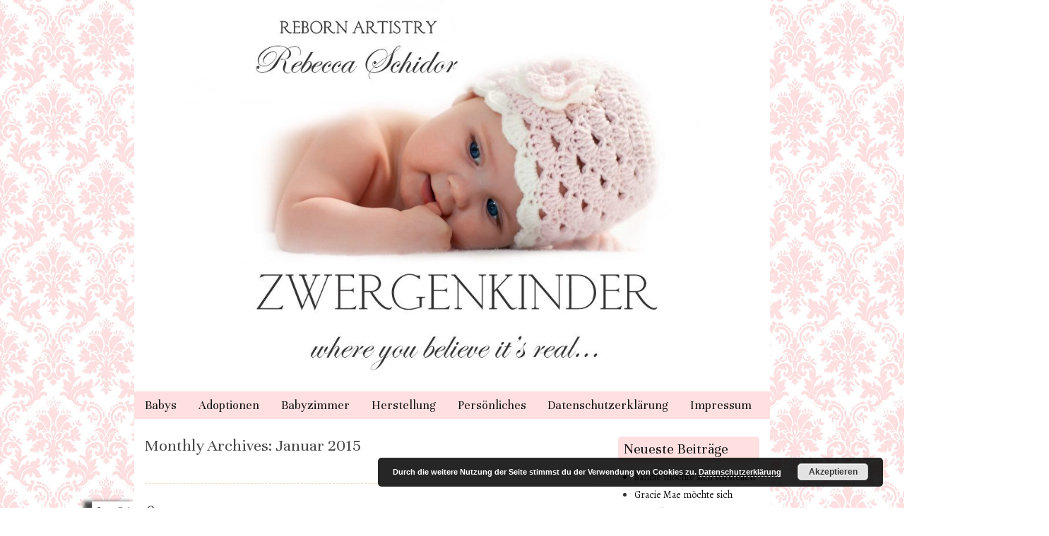

--- FILE ---
content_type: text/html; charset=UTF-8
request_url: https://zwergenkinder.de/2015/01/
body_size: 7821
content:
<!DOCTYPE html>
<html lang="de-DE">
<head>
<meta charset="UTF-8" />
<meta name="viewport" content="width=device-width" />
<title>Januar | 2015 | Zwergenkinder.de</title>
<link rel="profile" href="https://gmpg.org/xfn/11" />
<link rel="pingback" href="https://zwergenkinder.de/xmlrpc.php" />
<!--[if lt IE 9]>
<script src="https://zwergenkinder.de/wp-content/themes/scrappy/js/html5.js" type="text/javascript"></script>
<![endif]-->

<meta name='robots' content='max-image-preview:large' />
<link rel='dns-prefetch' href='//fonts.googleapis.com' />
<link rel="alternate" type="application/rss+xml" title="Zwergenkinder.de &raquo; Feed" href="https://zwergenkinder.de/feed/" />
<link rel="alternate" type="application/rss+xml" title="Zwergenkinder.de &raquo; Kommentar-Feed" href="https://zwergenkinder.de/comments/feed/" />
		<!-- This site uses the Google Analytics by MonsterInsights plugin v8.19 - Using Analytics tracking - https://www.monsterinsights.com/ -->
		<!-- Note: MonsterInsights is not currently configured on this site. The site owner needs to authenticate with Google Analytics in the MonsterInsights settings panel. -->
					<!-- No tracking code set -->
				<!-- / Google Analytics by MonsterInsights -->
		<script type="text/javascript">
window._wpemojiSettings = {"baseUrl":"https:\/\/s.w.org\/images\/core\/emoji\/14.0.0\/72x72\/","ext":".png","svgUrl":"https:\/\/s.w.org\/images\/core\/emoji\/14.0.0\/svg\/","svgExt":".svg","source":{"concatemoji":"https:\/\/zwergenkinder.de\/wp-includes\/js\/wp-emoji-release.min.js?ver=6.1.1"}};
/*! This file is auto-generated */
!function(e,a,t){var n,r,o,i=a.createElement("canvas"),p=i.getContext&&i.getContext("2d");function s(e,t){var a=String.fromCharCode,e=(p.clearRect(0,0,i.width,i.height),p.fillText(a.apply(this,e),0,0),i.toDataURL());return p.clearRect(0,0,i.width,i.height),p.fillText(a.apply(this,t),0,0),e===i.toDataURL()}function c(e){var t=a.createElement("script");t.src=e,t.defer=t.type="text/javascript",a.getElementsByTagName("head")[0].appendChild(t)}for(o=Array("flag","emoji"),t.supports={everything:!0,everythingExceptFlag:!0},r=0;r<o.length;r++)t.supports[o[r]]=function(e){if(p&&p.fillText)switch(p.textBaseline="top",p.font="600 32px Arial",e){case"flag":return s([127987,65039,8205,9895,65039],[127987,65039,8203,9895,65039])?!1:!s([55356,56826,55356,56819],[55356,56826,8203,55356,56819])&&!s([55356,57332,56128,56423,56128,56418,56128,56421,56128,56430,56128,56423,56128,56447],[55356,57332,8203,56128,56423,8203,56128,56418,8203,56128,56421,8203,56128,56430,8203,56128,56423,8203,56128,56447]);case"emoji":return!s([129777,127995,8205,129778,127999],[129777,127995,8203,129778,127999])}return!1}(o[r]),t.supports.everything=t.supports.everything&&t.supports[o[r]],"flag"!==o[r]&&(t.supports.everythingExceptFlag=t.supports.everythingExceptFlag&&t.supports[o[r]]);t.supports.everythingExceptFlag=t.supports.everythingExceptFlag&&!t.supports.flag,t.DOMReady=!1,t.readyCallback=function(){t.DOMReady=!0},t.supports.everything||(n=function(){t.readyCallback()},a.addEventListener?(a.addEventListener("DOMContentLoaded",n,!1),e.addEventListener("load",n,!1)):(e.attachEvent("onload",n),a.attachEvent("onreadystatechange",function(){"complete"===a.readyState&&t.readyCallback()})),(e=t.source||{}).concatemoji?c(e.concatemoji):e.wpemoji&&e.twemoji&&(c(e.twemoji),c(e.wpemoji)))}(window,document,window._wpemojiSettings);
</script>
<style type="text/css">
img.wp-smiley,
img.emoji {
	display: inline !important;
	border: none !important;
	box-shadow: none !important;
	height: 1em !important;
	width: 1em !important;
	margin: 0 0.07em !important;
	vertical-align: -0.1em !important;
	background: none !important;
	padding: 0 !important;
}
</style>
	<link rel='stylesheet' id='wp-block-library-css' href='https://zwergenkinder.de/wp-includes/css/dist/block-library/style.min.css?ver=6.1.1' type='text/css' media='all' />
<link rel='stylesheet' id='classic-theme-styles-css' href='https://zwergenkinder.de/wp-includes/css/classic-themes.min.css?ver=1' type='text/css' media='all' />
<style id='global-styles-inline-css' type='text/css'>
body{--wp--preset--color--black: #000000;--wp--preset--color--cyan-bluish-gray: #abb8c3;--wp--preset--color--white: #ffffff;--wp--preset--color--pale-pink: #f78da7;--wp--preset--color--vivid-red: #cf2e2e;--wp--preset--color--luminous-vivid-orange: #ff6900;--wp--preset--color--luminous-vivid-amber: #fcb900;--wp--preset--color--light-green-cyan: #7bdcb5;--wp--preset--color--vivid-green-cyan: #00d084;--wp--preset--color--pale-cyan-blue: #8ed1fc;--wp--preset--color--vivid-cyan-blue: #0693e3;--wp--preset--color--vivid-purple: #9b51e0;--wp--preset--gradient--vivid-cyan-blue-to-vivid-purple: linear-gradient(135deg,rgba(6,147,227,1) 0%,rgb(155,81,224) 100%);--wp--preset--gradient--light-green-cyan-to-vivid-green-cyan: linear-gradient(135deg,rgb(122,220,180) 0%,rgb(0,208,130) 100%);--wp--preset--gradient--luminous-vivid-amber-to-luminous-vivid-orange: linear-gradient(135deg,rgba(252,185,0,1) 0%,rgba(255,105,0,1) 100%);--wp--preset--gradient--luminous-vivid-orange-to-vivid-red: linear-gradient(135deg,rgba(255,105,0,1) 0%,rgb(207,46,46) 100%);--wp--preset--gradient--very-light-gray-to-cyan-bluish-gray: linear-gradient(135deg,rgb(238,238,238) 0%,rgb(169,184,195) 100%);--wp--preset--gradient--cool-to-warm-spectrum: linear-gradient(135deg,rgb(74,234,220) 0%,rgb(151,120,209) 20%,rgb(207,42,186) 40%,rgb(238,44,130) 60%,rgb(251,105,98) 80%,rgb(254,248,76) 100%);--wp--preset--gradient--blush-light-purple: linear-gradient(135deg,rgb(255,206,236) 0%,rgb(152,150,240) 100%);--wp--preset--gradient--blush-bordeaux: linear-gradient(135deg,rgb(254,205,165) 0%,rgb(254,45,45) 50%,rgb(107,0,62) 100%);--wp--preset--gradient--luminous-dusk: linear-gradient(135deg,rgb(255,203,112) 0%,rgb(199,81,192) 50%,rgb(65,88,208) 100%);--wp--preset--gradient--pale-ocean: linear-gradient(135deg,rgb(255,245,203) 0%,rgb(182,227,212) 50%,rgb(51,167,181) 100%);--wp--preset--gradient--electric-grass: linear-gradient(135deg,rgb(202,248,128) 0%,rgb(113,206,126) 100%);--wp--preset--gradient--midnight: linear-gradient(135deg,rgb(2,3,129) 0%,rgb(40,116,252) 100%);--wp--preset--duotone--dark-grayscale: url('#wp-duotone-dark-grayscale');--wp--preset--duotone--grayscale: url('#wp-duotone-grayscale');--wp--preset--duotone--purple-yellow: url('#wp-duotone-purple-yellow');--wp--preset--duotone--blue-red: url('#wp-duotone-blue-red');--wp--preset--duotone--midnight: url('#wp-duotone-midnight');--wp--preset--duotone--magenta-yellow: url('#wp-duotone-magenta-yellow');--wp--preset--duotone--purple-green: url('#wp-duotone-purple-green');--wp--preset--duotone--blue-orange: url('#wp-duotone-blue-orange');--wp--preset--font-size--small: 13px;--wp--preset--font-size--medium: 20px;--wp--preset--font-size--large: 36px;--wp--preset--font-size--x-large: 42px;--wp--preset--spacing--20: 0.44rem;--wp--preset--spacing--30: 0.67rem;--wp--preset--spacing--40: 1rem;--wp--preset--spacing--50: 1.5rem;--wp--preset--spacing--60: 2.25rem;--wp--preset--spacing--70: 3.38rem;--wp--preset--spacing--80: 5.06rem;}:where(.is-layout-flex){gap: 0.5em;}body .is-layout-flow > .alignleft{float: left;margin-inline-start: 0;margin-inline-end: 2em;}body .is-layout-flow > .alignright{float: right;margin-inline-start: 2em;margin-inline-end: 0;}body .is-layout-flow > .aligncenter{margin-left: auto !important;margin-right: auto !important;}body .is-layout-constrained > .alignleft{float: left;margin-inline-start: 0;margin-inline-end: 2em;}body .is-layout-constrained > .alignright{float: right;margin-inline-start: 2em;margin-inline-end: 0;}body .is-layout-constrained > .aligncenter{margin-left: auto !important;margin-right: auto !important;}body .is-layout-constrained > :where(:not(.alignleft):not(.alignright):not(.alignfull)){max-width: var(--wp--style--global--content-size);margin-left: auto !important;margin-right: auto !important;}body .is-layout-constrained > .alignwide{max-width: var(--wp--style--global--wide-size);}body .is-layout-flex{display: flex;}body .is-layout-flex{flex-wrap: wrap;align-items: center;}body .is-layout-flex > *{margin: 0;}:where(.wp-block-columns.is-layout-flex){gap: 2em;}.has-black-color{color: var(--wp--preset--color--black) !important;}.has-cyan-bluish-gray-color{color: var(--wp--preset--color--cyan-bluish-gray) !important;}.has-white-color{color: var(--wp--preset--color--white) !important;}.has-pale-pink-color{color: var(--wp--preset--color--pale-pink) !important;}.has-vivid-red-color{color: var(--wp--preset--color--vivid-red) !important;}.has-luminous-vivid-orange-color{color: var(--wp--preset--color--luminous-vivid-orange) !important;}.has-luminous-vivid-amber-color{color: var(--wp--preset--color--luminous-vivid-amber) !important;}.has-light-green-cyan-color{color: var(--wp--preset--color--light-green-cyan) !important;}.has-vivid-green-cyan-color{color: var(--wp--preset--color--vivid-green-cyan) !important;}.has-pale-cyan-blue-color{color: var(--wp--preset--color--pale-cyan-blue) !important;}.has-vivid-cyan-blue-color{color: var(--wp--preset--color--vivid-cyan-blue) !important;}.has-vivid-purple-color{color: var(--wp--preset--color--vivid-purple) !important;}.has-black-background-color{background-color: var(--wp--preset--color--black) !important;}.has-cyan-bluish-gray-background-color{background-color: var(--wp--preset--color--cyan-bluish-gray) !important;}.has-white-background-color{background-color: var(--wp--preset--color--white) !important;}.has-pale-pink-background-color{background-color: var(--wp--preset--color--pale-pink) !important;}.has-vivid-red-background-color{background-color: var(--wp--preset--color--vivid-red) !important;}.has-luminous-vivid-orange-background-color{background-color: var(--wp--preset--color--luminous-vivid-orange) !important;}.has-luminous-vivid-amber-background-color{background-color: var(--wp--preset--color--luminous-vivid-amber) !important;}.has-light-green-cyan-background-color{background-color: var(--wp--preset--color--light-green-cyan) !important;}.has-vivid-green-cyan-background-color{background-color: var(--wp--preset--color--vivid-green-cyan) !important;}.has-pale-cyan-blue-background-color{background-color: var(--wp--preset--color--pale-cyan-blue) !important;}.has-vivid-cyan-blue-background-color{background-color: var(--wp--preset--color--vivid-cyan-blue) !important;}.has-vivid-purple-background-color{background-color: var(--wp--preset--color--vivid-purple) !important;}.has-black-border-color{border-color: var(--wp--preset--color--black) !important;}.has-cyan-bluish-gray-border-color{border-color: var(--wp--preset--color--cyan-bluish-gray) !important;}.has-white-border-color{border-color: var(--wp--preset--color--white) !important;}.has-pale-pink-border-color{border-color: var(--wp--preset--color--pale-pink) !important;}.has-vivid-red-border-color{border-color: var(--wp--preset--color--vivid-red) !important;}.has-luminous-vivid-orange-border-color{border-color: var(--wp--preset--color--luminous-vivid-orange) !important;}.has-luminous-vivid-amber-border-color{border-color: var(--wp--preset--color--luminous-vivid-amber) !important;}.has-light-green-cyan-border-color{border-color: var(--wp--preset--color--light-green-cyan) !important;}.has-vivid-green-cyan-border-color{border-color: var(--wp--preset--color--vivid-green-cyan) !important;}.has-pale-cyan-blue-border-color{border-color: var(--wp--preset--color--pale-cyan-blue) !important;}.has-vivid-cyan-blue-border-color{border-color: var(--wp--preset--color--vivid-cyan-blue) !important;}.has-vivid-purple-border-color{border-color: var(--wp--preset--color--vivid-purple) !important;}.has-vivid-cyan-blue-to-vivid-purple-gradient-background{background: var(--wp--preset--gradient--vivid-cyan-blue-to-vivid-purple) !important;}.has-light-green-cyan-to-vivid-green-cyan-gradient-background{background: var(--wp--preset--gradient--light-green-cyan-to-vivid-green-cyan) !important;}.has-luminous-vivid-amber-to-luminous-vivid-orange-gradient-background{background: var(--wp--preset--gradient--luminous-vivid-amber-to-luminous-vivid-orange) !important;}.has-luminous-vivid-orange-to-vivid-red-gradient-background{background: var(--wp--preset--gradient--luminous-vivid-orange-to-vivid-red) !important;}.has-very-light-gray-to-cyan-bluish-gray-gradient-background{background: var(--wp--preset--gradient--very-light-gray-to-cyan-bluish-gray) !important;}.has-cool-to-warm-spectrum-gradient-background{background: var(--wp--preset--gradient--cool-to-warm-spectrum) !important;}.has-blush-light-purple-gradient-background{background: var(--wp--preset--gradient--blush-light-purple) !important;}.has-blush-bordeaux-gradient-background{background: var(--wp--preset--gradient--blush-bordeaux) !important;}.has-luminous-dusk-gradient-background{background: var(--wp--preset--gradient--luminous-dusk) !important;}.has-pale-ocean-gradient-background{background: var(--wp--preset--gradient--pale-ocean) !important;}.has-electric-grass-gradient-background{background: var(--wp--preset--gradient--electric-grass) !important;}.has-midnight-gradient-background{background: var(--wp--preset--gradient--midnight) !important;}.has-small-font-size{font-size: var(--wp--preset--font-size--small) !important;}.has-medium-font-size{font-size: var(--wp--preset--font-size--medium) !important;}.has-large-font-size{font-size: var(--wp--preset--font-size--large) !important;}.has-x-large-font-size{font-size: var(--wp--preset--font-size--x-large) !important;}
.wp-block-navigation a:where(:not(.wp-element-button)){color: inherit;}
:where(.wp-block-columns.is-layout-flex){gap: 2em;}
.wp-block-pullquote{font-size: 1.5em;line-height: 1.6;}
</style>
<link rel='stylesheet' id='style-css' href='https://zwergenkinder.de/wp-content/themes/scrappy/style.css?ver=6.1.1' type='text/css' media='all' />
<link rel='stylesheet' id='scrappy-fonts-css' href='https://fonts.googleapis.com/css?family=Rochester%7CUnna%7CAlegreya%3A400italic%2C700italic%2C400%2C700&#038;ver=6.1.1' type='text/css' media='all' />
<link rel='stylesheet' id='colorbox-css' href='https://zwergenkinder.de/wp-content/plugins/lightbox-gallery/colorbox/example1/colorbox.css?ver=6.1.1' type='text/css' media='all' />
<script type='text/javascript' src='https://zwergenkinder.de/wp-includes/js/jquery/jquery.min.js?ver=3.6.1' id='jquery-core-js'></script>
<script type='text/javascript' src='https://zwergenkinder.de/wp-includes/js/jquery/jquery-migrate.min.js?ver=3.3.2' id='jquery-migrate-js'></script>
<link rel="https://api.w.org/" href="https://zwergenkinder.de/wp-json/" /><link rel="EditURI" type="application/rsd+xml" title="RSD" href="https://zwergenkinder.de/xmlrpc.php?rsd" />
<link rel="wlwmanifest" type="application/wlwmanifest+xml" href="https://zwergenkinder.de/wp-includes/wlwmanifest.xml" />
<meta name="generator" content="WordPress 6.1.1" />
<style type="text/css">/** Google Analytics Opt Out Custom CSS **/.gaoop {color: #ffffff; line-height: 2; position: fixed; bottom: 0; left: 0; width: 100%; -webkit-box-shadow: 0 4px 15px rgba(0, 0, 0, 0.4); -moz-box-shadow: 0 4px 15px rgba(0, 0, 0, 0.4); box-shadow: 0 4px 15px rgba(0, 0, 0, 0.4); background-color: #0E90D2; padding: 1rem; margin: 0; display: flex; align-items: center; justify-content: space-between; } .gaoop-hidden {display: none; } .gaoop-checkbox:checked + .gaoop {width: auto; right: 0; left: auto; opacity: 0.5; ms-filter: "progid:DXImageTransform.Microsoft.Alpha(Opacity=50)"; filter: alpha(opacity=50); -moz-opacity: 0.5; -khtml-opacity: 0.5; } .gaoop-checkbox:checked + .gaoop .gaoop-close-icon {display: none; } .gaoop-checkbox:checked + .gaoop .gaoop-opt-out-content {display: none; } input.gaoop-checkbox {display: none; } .gaoop a {color: #67C2F0; text-decoration: none; } .gaoop a:hover {color: #ffffff; text-decoration: underline; } .gaoop-info-icon {margin: 0; padding: 0; cursor: pointer; } .gaoop svg {position: relative; margin: 0; padding: 0; width: auto; height: 25px; } .gaoop-close-icon {cursor: pointer; position: relative; opacity: 0.5; ms-filter: "progid:DXImageTransform.Microsoft.Alpha(Opacity=50)"; filter: alpha(opacity=50); -moz-opacity: 0.5; -khtml-opacity: 0.5; margin: 0; padding: 0; text-align: center; vertical-align: top; display: inline-block; } .gaoop-close-icon:hover {z-index: 1; opacity: 1; ms-filter: "progid:DXImageTransform.Microsoft.Alpha(Opacity=100)"; filter: alpha(opacity=100); -moz-opacity: 1; -khtml-opacity: 1; } .gaoop_closed .gaoop-opt-out-link, .gaoop_closed .gaoop-close-icon {display: none; } .gaoop_closed:hover {opacity: 1; ms-filter: "progid:DXImageTransform.Microsoft.Alpha(Opacity=100)"; filter: alpha(opacity=100); -moz-opacity: 1; -khtml-opacity: 1; } .gaoop_closed .gaoop-opt-out-content {display: none; } .gaoop_closed .gaoop-info-icon {width: 100%; } .gaoop-opt-out-content {display: inline-block; vertical-align: top; } </style>		<style type="text/css">
			.stripes { background-image: url('https://zwergenkinder.de/wp-content/themes/scrappy/img/stripes.gif'); }
		</style>
	<style type="text/css">
			.site-title,
		.site-description {
			position: absolute !important;
			clip: rect(1px 1px 1px 1px); /* IE6, IE7 */
			clip: rect(1px, 1px, 1px, 1px);
		}
		</style>
	<style type="text/css" id="custom-background-css">
body.custom-background { background-color: #ffffff; background-image: url("https://zwergenkinder.de/wp-content/uploads/2018/06/zwergenkinderdamaskbg1-1.jpg"); background-position: left top; background-size: auto; background-repeat: repeat; background-attachment: fixed; }
</style>
	<link rel="icon" href="https://zwergenkinder.de/wp-content/uploads/2018/06/cropped-icon-1-32x32.jpg" sizes="32x32" />
<link rel="icon" href="https://zwergenkinder.de/wp-content/uploads/2018/06/cropped-icon-1-192x192.jpg" sizes="192x192" />
<link rel="apple-touch-icon" href="https://zwergenkinder.de/wp-content/uploads/2018/06/cropped-icon-1-180x180.jpg" />
<meta name="msapplication-TileImage" content="https://zwergenkinder.de/wp-content/uploads/2018/06/cropped-icon-1-270x270.jpg" />
</head>

<body data-rsssl=1 class="archive date custom-background">
<div id="page" class="hfeed site">
		<header id="masthead" class="site-header" role="banner">
		<div class="stripes"></div>
					<a href="https://zwergenkinder.de/" title="Zwergenkinder.de" rel="home">
				<img src="https://zwergenkinder.de/wp-content/uploads/2018/06/cropped-zwergenkinderhead.jpg" width="1100" height="668" alt="" />
			</a>
				<hgroup>
			<h1 class="site-title"><a href="https://zwergenkinder.de/" title="Zwergenkinder.de" rel="home">Zwergenkinder.de</a></h1>
			<h2 class="site-description">Rebornbaby Artist Rebecca Schidor</h2>
		</hgroup>

		<nav role="navigation" class="site-navigation main-navigation">
			<h1 class="assistive-text">Menu</h1>
			<div class="assistive-text skip-link"><a href="#content" title="Skip to content">Skip to content</a></div>
			<div class="menu-menue-container"><ul id="menu-menue" class="menu"><li id="menu-item-2431" class="menu-item menu-item-type-post_type menu-item-object-page menu-item-2431"><a href="https://zwergenkinder.de/meine-babys/">Babys</a></li>
<li id="menu-item-2426" class="menu-item menu-item-type-post_type menu-item-object-page menu-item-2426"><a href="https://zwergenkinder.de/adoptionen/">Adoptionen</a></li>
<li id="menu-item-2430" class="menu-item menu-item-type-post_type menu-item-object-page menu-item-2430"><a href="https://zwergenkinder.de/babyzimmer/">Babyzimmer</a></li>
<li id="menu-item-2432" class="menu-item menu-item-type-post_type menu-item-object-page menu-item-2432"><a href="https://zwergenkinder.de/eine-seite/">Herstellung</a></li>
<li id="menu-item-2429" class="menu-item menu-item-type-post_type menu-item-object-page menu-item-2429"><a href="https://zwergenkinder.de/personliches/">Persönliches</a></li>
<li id="menu-item-2427" class="menu-item menu-item-type-post_type menu-item-object-page menu-item-privacy-policy menu-item-2427"><a href="https://zwergenkinder.de/datenschutzerklaerung/">Datenschutzerklärung</a></li>
<li id="menu-item-2428" class="menu-item menu-item-type-post_type menu-item-object-page menu-item-2428"><a href="https://zwergenkinder.de/impressum/">Impressum</a></li>
</ul></div>		</nav>
	</header><!-- #masthead .site-header -->

	<div id="main">
		<section id="primary" class="site-content">
			<div id="content" role="main">

			
				<header class="page-header">
					<h1 class="page-title">
						Monthly Archives: <span>Januar 2015</span>					</h1>
									</header>
				<hr />
				
								
					
<article id="post-1580" class="post-1580 post type-post status-publish format-standard hentry category-allgemein">
	<header class="entry-header">
				<div class="entry-meta">
			<div class="post-date">
				<a href="https://zwergenkinder.de/julius-is-born/" rel="bookmark" title="Permanent Link to Julius is born&#8230;..">
				<span class="post-month">Jan</span>
				<span class="post-day">24</span>
				<span class="post-year">2015</span>
				</a>
			</div>
		</div><!-- .entry-meta -->
								<h1 class="entry-title"><a href="https://zwergenkinder.de/julius-is-born/" title="Permalink to Julius is born&#8230;.." rel="bookmark">Julius is born&#8230;..</a></h1>
					<span class="media-posted-on">
				Posted on <a href="https://zwergenkinder.de/julius-is-born/" title="16:27" rel="bookmark"><time class="entry-date" datetime="2015-01-24T16:27:51+01:00" pubdate>24. Januar 2015</time></a><span class="byline"> by <span class="author vcard"><a class="url fn n" href="https://zwergenkinder.de/author/admin/" title="View all posts by admin" rel="author">admin</a></span></span>							</span>
			</header><!-- .entry-header -->
		<div class="entry-content">
		<p>Es ist soweit, das kleine Zwergenkind Julius ist endlich fertig. Nach langen Wochen des Rootens hat er endlich einen vorzeigbaren Haarschopf bekommen&#8230;.! Der kleine Mann wiegt ca. 2000 Gramm und ist 49 cm groß, ein wirkliches Zwerglein. Wie alle meine Zwerge ist er mit wisch- und wasserfesten Genesisfarben gefärbt und hat ein Mono-Rooting aus feinstem braunem Kid-Mohair. Magnetschnulli und Kuscheltierchen, sowie ein zusätzliches Outfit gehört für alle meine Zwerge mit ins Reisegepäck. Aber nun schauen Sie sich doch mal meinen Julius an, gefällt er Ihnen????</p>
<p>&nbsp;</p>
<p><a href="https://zwergenkinder.de/wp-content/uploads/2015/01/P1550221-600x800-3.jpg"><img decoding="async" class="aligncenter size-full wp-image-1581" title="P1550221 600x800" src="https://zwergenkinder.de/wp-content/uploads/2015/01/P1550221-600x800-3.jpg" alt="" width="600" height="800" srcset="https://zwergenkinder.de/wp-content/uploads/2015/01/P1550221-600x800-3.jpg 600w, https://zwergenkinder.de/wp-content/uploads/2015/01/P1550221-600x800-3-225x300.jpg 225w" sizes="(max-width: 600px) 100vw, 600px" /></a></p>
<p>&nbsp;</p>
<p><a href="https://zwergenkinder.de/wp-content/uploads/2015/01/P1550116-800x600-3.jpg"><img decoding="async" loading="lazy" class="aligncenter size-full wp-image-1582" title="P1550116 800x600" src="https://zwergenkinder.de/wp-content/uploads/2015/01/P1550116-800x600-3.jpg" alt="" width="800" height="600" srcset="https://zwergenkinder.de/wp-content/uploads/2015/01/P1550116-800x600-3.jpg 800w, https://zwergenkinder.de/wp-content/uploads/2015/01/P1550116-800x600-3-300x225.jpg 300w, https://zwergenkinder.de/wp-content/uploads/2015/01/P1550116-800x600-3-768x576.jpg 768w" sizes="(max-width: 800px) 100vw, 800px" /></a></p>
<p>&nbsp;</p>
<p><a href="https://zwergenkinder.de/wp-content/uploads/2015/01/P1550267-600x8001-3.jpg"><img decoding="async" loading="lazy" class="aligncenter size-full wp-image-1584" title="P1550267 600x800" src="https://zwergenkinder.de/wp-content/uploads/2015/01/P1550267-600x8001-3.jpg" alt="" width="600" height="800" srcset="https://zwergenkinder.de/wp-content/uploads/2015/01/P1550267-600x8001-3.jpg 600w, https://zwergenkinder.de/wp-content/uploads/2015/01/P1550267-600x8001-3-225x300.jpg 225w" sizes="(max-width: 600px) 100vw, 600px" /></a></p>
<p>&nbsp;</p>
<p><a href="https://zwergenkinder.de/wp-content/uploads/2015/01/P1550272-800x600-3.jpg"><img decoding="async" loading="lazy" class="aligncenter size-full wp-image-1585" title="P1550272 800x600" src="https://zwergenkinder.de/wp-content/uploads/2015/01/P1550272-800x600-3.jpg" alt="" width="800" height="600" srcset="https://zwergenkinder.de/wp-content/uploads/2015/01/P1550272-800x600-3.jpg 800w, https://zwergenkinder.de/wp-content/uploads/2015/01/P1550272-800x600-3-300x225.jpg 300w, https://zwergenkinder.de/wp-content/uploads/2015/01/P1550272-800x600-3-768x576.jpg 768w" sizes="(max-width: 800px) 100vw, 800px" /></a></p>
			</div><!-- .entry-content -->
	
	<footer class="entry-meta">
					
					
		
	</footer><!-- #entry-meta -->
</article><!-- #post-1580 -->
<hr />

				
					
<article id="post-1575" class="post-1575 post type-post status-publish format-standard hentry category-allgemein">
	<header class="entry-header">
				<div class="entry-meta">
			<div class="post-date">
				<a href="https://zwergenkinder.de/vorschau-auf-mein-erstes-zwerglein-im-neuen-jahr/" rel="bookmark" title="Permanent Link to Vorschau auf mein erstes Zwerglein im neuen Jahr&#8230;&#8230;">
				<span class="post-month">Jan</span>
				<span class="post-day">18</span>
				<span class="post-year">2015</span>
				</a>
			</div>
		</div><!-- .entry-meta -->
								<h1 class="entry-title"><a href="https://zwergenkinder.de/vorschau-auf-mein-erstes-zwerglein-im-neuen-jahr/" title="Permalink to Vorschau auf mein erstes Zwerglein im neuen Jahr&#8230;&#8230;" rel="bookmark">Vorschau auf mein erstes Zwerglein im neuen Jahr&#8230;&#8230;</a></h1>
					<span class="media-posted-on">
				Posted on <a href="https://zwergenkinder.de/vorschau-auf-mein-erstes-zwerglein-im-neuen-jahr/" title="15:36" rel="bookmark"><time class="entry-date" datetime="2015-01-18T15:36:27+01:00" pubdate>18. Januar 2015</time></a><span class="byline"> by <span class="author vcard"><a class="url fn n" href="https://zwergenkinder.de/author/admin/" title="View all posts by admin" rel="author">admin</a></span></span>							</span>
			</header><!-- .entry-header -->
		<div class="entry-content">
		<p>Ich begrüße all meine Besucher hier auf meiner Seite und wünsche Euch allen ein frohes und vor allem gesundes neues Jahr. Nach einem Monat Zwangspause&#8230;.mein Arm wollte einfach nicht mehr, habe wohl zuviel gerootet im letzten Jahr&#8230;&#8230;&#8230;bin ich nun wieder auf Sendung und arbeite an den letzten Feinheiten meines kleinen Julius. Julius sollte eigentlich mein Weihnachtsbaby werden, aber es sollte halt nicht sein. Daher möchte ich ihn hier mit einem ersten Foto schon mal vorstellen. Auf diesem ersten Foto hat der kleine Mann noch keine Wimpern, keine Augenbrauen und&#8230;..kaum Haare. Mittlerweile bin ich schon erheblich weiter und werde ihn in absehbarer Zeit hier vollständig zeigen. Er ist wirklich ein zauberhaftes zartes Zwergenkind geworden. Bis demnächst dann&#8230;&#8230;</p>
<p>&nbsp;</p>
<p><a href="https://zwergenkinder.de/wp-content/uploads/2015/01/P1540600-800x600-3.jpg"><img decoding="async" loading="lazy" class="aligncenter size-full wp-image-1576" title="P1540600 800x600" src="https://zwergenkinder.de/wp-content/uploads/2015/01/P1540600-800x600-3.jpg" alt="" width="800" height="600" srcset="https://zwergenkinder.de/wp-content/uploads/2015/01/P1540600-800x600-3.jpg 800w, https://zwergenkinder.de/wp-content/uploads/2015/01/P1540600-800x600-3-300x225.jpg 300w, https://zwergenkinder.de/wp-content/uploads/2015/01/P1540600-800x600-3-768x576.jpg 768w" sizes="(max-width: 800px) 100vw, 800px" /></a></p>
			</div><!-- .entry-content -->
	
	<footer class="entry-meta">
					
					
		
	</footer><!-- #entry-meta -->
</article><!-- #post-1575 -->
<hr />

				
					<nav role="navigation" id="nav-below" class="site-navigation paging-navigation">
		<h1 class="assistive-text">Post navigation</h1>

	
	</nav><!-- #nav-below -->
	
			
			</div><!-- #content -->
		</section><!-- #primary .site-content -->

		<div id="secondary" class="widget-area" role="complementary">
						
		<aside id="recent-posts-2" class="widget widget_recent_entries">
		<h2 class="widget-title">Neueste Beiträge</h2>
		<ul>
											<li>
					<a href="https://zwergenkinder.de/sandie-moechte-sich-vorstellen/">Sandie möchte sich vorstellen</a>
									</li>
											<li>
					<a href="https://zwergenkinder.de/gracie-mae-moechte-sich-vorstellen/">Gracie Mae möchte sich vorstellen</a>
									</li>
											<li>
					<a href="https://zwergenkinder.de/froehliche-weihnachten-2/">Fröhliche Weihnachten</a>
									</li>
											<li>
					<a href="https://zwergenkinder.de/flora-is-born/">Flora is born&#8230;..</a>
									</li>
											<li>
					<a href="https://zwergenkinder.de/ein-kleines-lebenszeichen/">Ein kleines Lebenszeichen</a>
									</li>
					</ul>

		</aside><aside id="archives-2" class="widget widget_archive"><h2 class="widget-title">Archive</h2>
			<ul>
					<li><a href='https://zwergenkinder.de/2025/07/'>Juli 2025</a></li>
	<li><a href='https://zwergenkinder.de/2025/04/'>April 2025</a></li>
	<li><a href='https://zwergenkinder.de/2024/12/'>Dezember 2024</a></li>
	<li><a href='https://zwergenkinder.de/2024/07/'>Juli 2024</a></li>
	<li><a href='https://zwergenkinder.de/2023/12/'>Dezember 2023</a></li>
	<li><a href='https://zwergenkinder.de/2023/09/'>September 2023</a></li>
	<li><a href='https://zwergenkinder.de/2023/08/'>August 2023</a></li>
	<li><a href='https://zwergenkinder.de/2023/02/'>Februar 2023</a></li>
	<li><a href='https://zwergenkinder.de/2022/10/'>Oktober 2022</a></li>
	<li><a href='https://zwergenkinder.de/2022/09/'>September 2022</a></li>
	<li><a href='https://zwergenkinder.de/2022/08/'>August 2022</a></li>
	<li><a href='https://zwergenkinder.de/2022/07/'>Juli 2022</a></li>
	<li><a href='https://zwergenkinder.de/2022/05/'>Mai 2022</a></li>
	<li><a href='https://zwergenkinder.de/2022/03/'>März 2022</a></li>
	<li><a href='https://zwergenkinder.de/2022/01/'>Januar 2022</a></li>
	<li><a href='https://zwergenkinder.de/2021/12/'>Dezember 2021</a></li>
	<li><a href='https://zwergenkinder.de/2021/11/'>November 2021</a></li>
	<li><a href='https://zwergenkinder.de/2021/10/'>Oktober 2021</a></li>
	<li><a href='https://zwergenkinder.de/2021/08/'>August 2021</a></li>
	<li><a href='https://zwergenkinder.de/2021/07/'>Juli 2021</a></li>
	<li><a href='https://zwergenkinder.de/2021/05/'>Mai 2021</a></li>
	<li><a href='https://zwergenkinder.de/2021/04/'>April 2021</a></li>
	<li><a href='https://zwergenkinder.de/2021/03/'>März 2021</a></li>
	<li><a href='https://zwergenkinder.de/2021/02/'>Februar 2021</a></li>
	<li><a href='https://zwergenkinder.de/2020/12/'>Dezember 2020</a></li>
	<li><a href='https://zwergenkinder.de/2020/10/'>Oktober 2020</a></li>
	<li><a href='https://zwergenkinder.de/2020/09/'>September 2020</a></li>
	<li><a href='https://zwergenkinder.de/2020/08/'>August 2020</a></li>
	<li><a href='https://zwergenkinder.de/2020/05/'>Mai 2020</a></li>
	<li><a href='https://zwergenkinder.de/2020/04/'>April 2020</a></li>
	<li><a href='https://zwergenkinder.de/2020/02/'>Februar 2020</a></li>
	<li><a href='https://zwergenkinder.de/2020/01/'>Januar 2020</a></li>
	<li><a href='https://zwergenkinder.de/2019/12/'>Dezember 2019</a></li>
	<li><a href='https://zwergenkinder.de/2019/11/'>November 2019</a></li>
	<li><a href='https://zwergenkinder.de/2019/10/'>Oktober 2019</a></li>
	<li><a href='https://zwergenkinder.de/2019/08/'>August 2019</a></li>
	<li><a href='https://zwergenkinder.de/2019/05/'>Mai 2019</a></li>
	<li><a href='https://zwergenkinder.de/2019/04/'>April 2019</a></li>
	<li><a href='https://zwergenkinder.de/2019/03/'>März 2019</a></li>
	<li><a href='https://zwergenkinder.de/2019/02/'>Februar 2019</a></li>
	<li><a href='https://zwergenkinder.de/2019/01/'>Januar 2019</a></li>
	<li><a href='https://zwergenkinder.de/2018/11/'>November 2018</a></li>
	<li><a href='https://zwergenkinder.de/2018/10/'>Oktober 2018</a></li>
	<li><a href='https://zwergenkinder.de/2018/09/'>September 2018</a></li>
	<li><a href='https://zwergenkinder.de/2018/07/'>Juli 2018</a></li>
	<li><a href='https://zwergenkinder.de/2018/05/'>Mai 2018</a></li>
	<li><a href='https://zwergenkinder.de/2018/04/'>April 2018</a></li>
	<li><a href='https://zwergenkinder.de/2018/03/'>März 2018</a></li>
	<li><a href='https://zwergenkinder.de/2018/02/'>Februar 2018</a></li>
	<li><a href='https://zwergenkinder.de/2018/01/'>Januar 2018</a></li>
	<li><a href='https://zwergenkinder.de/2017/12/'>Dezember 2017</a></li>
	<li><a href='https://zwergenkinder.de/2017/11/'>November 2017</a></li>
	<li><a href='https://zwergenkinder.de/2017/10/'>Oktober 2017</a></li>
	<li><a href='https://zwergenkinder.de/2017/08/'>August 2017</a></li>
	<li><a href='https://zwergenkinder.de/2017/07/'>Juli 2017</a></li>
	<li><a href='https://zwergenkinder.de/2017/05/'>Mai 2017</a></li>
	<li><a href='https://zwergenkinder.de/2017/04/'>April 2017</a></li>
	<li><a href='https://zwergenkinder.de/2017/03/'>März 2017</a></li>
	<li><a href='https://zwergenkinder.de/2017/02/'>Februar 2017</a></li>
	<li><a href='https://zwergenkinder.de/2017/01/'>Januar 2017</a></li>
	<li><a href='https://zwergenkinder.de/2016/12/'>Dezember 2016</a></li>
	<li><a href='https://zwergenkinder.de/2016/11/'>November 2016</a></li>
	<li><a href='https://zwergenkinder.de/2016/10/'>Oktober 2016</a></li>
	<li><a href='https://zwergenkinder.de/2016/08/'>August 2016</a></li>
	<li><a href='https://zwergenkinder.de/2016/07/'>Juli 2016</a></li>
	<li><a href='https://zwergenkinder.de/2016/06/'>Juni 2016</a></li>
	<li><a href='https://zwergenkinder.de/2016/05/'>Mai 2016</a></li>
	<li><a href='https://zwergenkinder.de/2016/04/'>April 2016</a></li>
	<li><a href='https://zwergenkinder.de/2016/03/'>März 2016</a></li>
	<li><a href='https://zwergenkinder.de/2016/02/'>Februar 2016</a></li>
	<li><a href='https://zwergenkinder.de/2016/01/'>Januar 2016</a></li>
	<li><a href='https://zwergenkinder.de/2015/12/'>Dezember 2015</a></li>
	<li><a href='https://zwergenkinder.de/2015/11/'>November 2015</a></li>
	<li><a href='https://zwergenkinder.de/2015/09/'>September 2015</a></li>
	<li><a href='https://zwergenkinder.de/2015/07/'>Juli 2015</a></li>
	<li><a href='https://zwergenkinder.de/2015/06/'>Juni 2015</a></li>
	<li><a href='https://zwergenkinder.de/2015/05/'>Mai 2015</a></li>
	<li><a href='https://zwergenkinder.de/2015/04/'>April 2015</a></li>
	<li><a href='https://zwergenkinder.de/2015/02/'>Februar 2015</a></li>
	<li><a href='https://zwergenkinder.de/2015/01/' aria-current="page">Januar 2015</a></li>
	<li><a href='https://zwergenkinder.de/2014/12/'>Dezember 2014</a></li>
	<li><a href='https://zwergenkinder.de/2014/11/'>November 2014</a></li>
	<li><a href='https://zwergenkinder.de/2014/10/'>Oktober 2014</a></li>
	<li><a href='https://zwergenkinder.de/2014/07/'>Juli 2014</a></li>
	<li><a href='https://zwergenkinder.de/2014/05/'>Mai 2014</a></li>
	<li><a href='https://zwergenkinder.de/2014/04/'>April 2014</a></li>
	<li><a href='https://zwergenkinder.de/2014/03/'>März 2014</a></li>
	<li><a href='https://zwergenkinder.de/2014/01/'>Januar 2014</a></li>
	<li><a href='https://zwergenkinder.de/2013/12/'>Dezember 2013</a></li>
	<li><a href='https://zwergenkinder.de/2013/11/'>November 2013</a></li>
	<li><a href='https://zwergenkinder.de/2013/10/'>Oktober 2013</a></li>
	<li><a href='https://zwergenkinder.de/2013/09/'>September 2013</a></li>
	<li><a href='https://zwergenkinder.de/2013/08/'>August 2013</a></li>
	<li><a href='https://zwergenkinder.de/2013/06/'>Juni 2013</a></li>
	<li><a href='https://zwergenkinder.de/2013/05/'>Mai 2013</a></li>
	<li><a href='https://zwergenkinder.de/2013/04/'>April 2013</a></li>
	<li><a href='https://zwergenkinder.de/2013/03/'>März 2013</a></li>
	<li><a href='https://zwergenkinder.de/2013/02/'>Februar 2013</a></li>
	<li><a href='https://zwergenkinder.de/2013/01/'>Januar 2013</a></li>
	<li><a href='https://zwergenkinder.de/2012/12/'>Dezember 2012</a></li>
	<li><a href='https://zwergenkinder.de/2012/11/'>November 2012</a></li>
	<li><a href='https://zwergenkinder.de/2012/10/'>Oktober 2012</a></li>
	<li><a href='https://zwergenkinder.de/2012/09/'>September 2012</a></li>
	<li><a href='https://zwergenkinder.de/2012/08/'>August 2012</a></li>
	<li><a href='https://zwergenkinder.de/2012/07/'>Juli 2012</a></li>
	<li><a href='https://zwergenkinder.de/2012/06/'>Juni 2012</a></li>
	<li><a href='https://zwergenkinder.de/2012/05/'>Mai 2012</a></li>
	<li><a href='https://zwergenkinder.de/2012/04/'>April 2012</a></li>
	<li><a href='https://zwergenkinder.de/2012/03/'>März 2012</a></li>
	<li><a href='https://zwergenkinder.de/2012/02/'>Februar 2012</a></li>
	<li><a href='https://zwergenkinder.de/2012/01/'>Januar 2012</a></li>
	<li><a href='https://zwergenkinder.de/2011/12/'>Dezember 2011</a></li>
	<li><a href='https://zwergenkinder.de/2011/11/'>November 2011</a></li>
	<li><a href='https://zwergenkinder.de/2011/10/'>Oktober 2011</a></li>
	<li><a href='https://zwergenkinder.de/2011/09/'>September 2011</a></li>
	<li><a href='https://zwergenkinder.de/2011/08/'>August 2011</a></li>
	<li><a href='https://zwergenkinder.de/2011/07/'>Juli 2011</a></li>
	<li><a href='https://zwergenkinder.de/2011/06/'>Juni 2011</a></li>
	<li><a href='https://zwergenkinder.de/2011/05/'>Mai 2011</a></li>
	<li><a href='https://zwergenkinder.de/2011/04/'>April 2011</a></li>
	<li><a href='https://zwergenkinder.de/2011/03/'>März 2011</a></li>
	<li><a href='https://zwergenkinder.de/2011/02/'>Februar 2011</a></li>
	<li><a href='https://zwergenkinder.de/2011/01/'>Januar 2011</a></li>
	<li><a href='https://zwergenkinder.de/2010/11/'>November 2010</a></li>
			</ul>

			</aside><aside id="search-2" class="widget widget_search">	<form method="get" id="searchform" action="https://zwergenkinder.de/" role="search">
		<label for="s" class="assistive-text">Search</label>
		<input type="text" class="field" name="s" id="s" placeholder="Search &hellip;" />
		<input type="submit" class="submit" name="submit" id="searchsubmit" value="Search" />
	</form>
</aside>		</div><!-- #secondary .widget-area -->

	</div><!-- #main -->
	<footer id="colophon" class="site-footer" role="contentinfo">
		<div class="footer-sidebars">
					<div id="tertiary-1" class="footer-sidebar" role="complementary">
											</div><!-- #tertiary .footer-sidebar -->
		<div id="tertiary-2" class="footer-sidebar" role="complementary">
											</div><!-- #tertiary .footer-sidebar -->
		<div id="tertiary-3" class="footer-sidebar" role="complementary">
											</div><!-- #tertiary .footer-sidebar -->
			<div class="stripes">&nbsp;</div>
		</div>
		<div class="site-info">
			
</div><!-- #page .hfeed .site -->

<link rel='stylesheet' id='basecss-css' href='https://zwergenkinder.de/wp-content/plugins/eu-cookie-law/css/style.css?ver=6.1.1' type='text/css' media='all' />
<script type='text/javascript' src='https://zwergenkinder.de/wp-content/plugins/google-analytics-opt-out/js/frontend.js?ver=6.1.1' id='goop-js'></script>
<script type='text/javascript' src='https://zwergenkinder.de/wp-content/themes/scrappy/js/small-menu.js?ver=20120206' id='small-menu-js'></script>
<script type='text/javascript' id='eucookielaw-scripts-js-extra'>
/* <![CDATA[ */
var eucookielaw_data = {"euCookieSet":"","autoBlock":"0","expireTimer":"0","scrollConsent":"0","networkShareURL":"","isCookiePage":"","isRefererWebsite":""};
/* ]]> */
</script>
<script type='text/javascript' src='https://zwergenkinder.de/wp-content/plugins/eu-cookie-law/js/scripts.js?ver=3.1.6' id='eucookielaw-scripts-js'></script>
<!-- Eu Cookie Law 3.1.6 --><div class="pea_cook_wrapper pea_cook_bottomright" style="color:#FFFFFF;background:rgb(0,0,0);background: rgba(0,0,0,0.85);"><p>Durch die weitere Nutzung der Seite stimmst du der Verwendung von Cookies zu. <a style="color:#FFFFFF;" href="https://zwergenkinder.de/datenschutzerklaerung/" target="_blank" id="fom">Datenschutzerklärung</a> <button id="pea_cook_btn" class="pea_cook_btn">Akzeptieren</button></p></div><div class="pea_cook_more_info_popover"><div class="pea_cook_more_info_popover_inner" style="color:#FFFFFF;background-color: rgba(0,0,0,0.9);"><p>Die Cookie-Einstellungen auf dieser Website sind auf "Cookies zulassen" eingestellt, um das beste Surferlebnis zu ermöglichen. Wenn du diese Website ohne Änderung der Cookie-Einstellungen verwendest oder auf "Akzeptieren" klickst, erklärst du sich damit einverstanden.</p><p><a style="color:#FFFFFF;" href="#" id="pea_close">Schließen</a></p></div></div>
</body>
</html>

--- FILE ---
content_type: text/css
request_url: https://zwergenkinder.de/wp-content/themes/scrappy/style.css?ver=6.1.1
body_size: 5626
content:
/*
Theme Name: Scrappy
Theme URI: http://scrappy-demo.calobeedoodles.com/
Author: Caroline Moore
Author URI: http://carolinemoore.net/
Description: A fresh, feminine, scrapbook-style theme.
Version: 1.4.1
License: GNU General Public License
License URI: license.txt
Tags: right-sidebar, two-columns, fixed-width, custom-menu, editor-style, custom-background, featured-images, brown, pink, green

This theme, like WordPress, is licensed under the GPL.
Use it to make something cool, have fun, and share what you've learned with others.

Resetting and rebuilding styles have been helped along thanks to the fine work of
Eric Meyer http://meyerweb.com/eric/tools/css/reset/index.html
along with Nicolas Gallagher and Jonathan Neal http://necolas.github.com/normalize.css/
and Blueprint http://www.blueprintcss.org/
*/


/* =Reset
-------------------------------------------------------------- */

html, body, div, span, applet, object, iframe,
h1, h2, h3, h4, h5, h6, p, blockquote, pre,
a, abbr, acronym, address, big, cite, code,
del, dfn, em, font, ins, kbd, q, s, samp,
small, strike, strong, sub, sup, tt, var,
dl, dt, dd, ol, ul, li,
fieldset, form, label, legend,
table, caption, tbody, tfoot, thead, tr, th, td {
	border: 0;
	font-family: inherit;
	font-size: 100%;
	font-style: inherit;
	font-weight: inherit;
	margin: 0;
	outline: 0;
	padding: 0;
	vertical-align: baseline;
}
html {
	font-size: 62.5%; /* Corrects text resizing oddly in IE6/7 when body font-size is set using em units http://clagnut.com/blog/348/#c790 */
	overflow-y: scroll; /* Keeps page centred in all browsers regardless of content height */
	-webkit-text-size-adjust: 100%; /* Prevents iOS text size adjust after orientation change, without disabling user zoom */
	-ms-text-size-adjust: 100%; /* www.456bereastreet.com/archive/201012/controlling_text_size_in_safari_for_ios_without_disabling_user_zoom/ */
}
body {
	background: #fff;
}
article,
aside,
details,
figcaption,
figure,
footer,
header,
hgroup,
nav,
section {
	display: block;
}
ol, ul {
	list-style: none;
}
table { /* tables still need 'cellspacing="0"' in the markup */
	border-collapse: separate;
	border-spacing: 0;
}
caption, th, td {
	font-weight: normal;
	text-align: left;
}
blockquote:before, blockquote:after,
q:before, q:after {
	content: "";
}
blockquote, q {
	quotes: "" "";
}
a:focus {
	outline: thin dotted;
}
a:hover,
a:active { /* Improves readability when focused and also mouse hovered in all browsers people.opera.com/patrickl/experiments/keyboard/test */
	outline: 0;
}
a img {
	border: 0;
}


/* =Global
----------------------------------------------- */

body {
	background-color: #6d4238;
}
body,
button,
input,
select,
textarea {
	color: #333;
	font-family: Alegreya, Garamond, "Times New Roman", serif;
	font-size: 16px;
	font-size: 1.6rem;
	line-height: 1.6em;
}

/* Headings */
h1,h2,h3,h4,h5,h6 {
	clear: both;
	font-family: Unna, Garamond, "Times New Roman", serif;
	font-weight: normal;
	margin: .8em 0;
}
h1 {
	font-size: 180%;
}
h2 {
	font-size: 160%;
}
h3 {
	font-size: 140%;
}
h4 {
	font-size: 120%;
}
h5 {
	font-size: 100%;
}
h6 {
	font-size: 80%;
}
hr {
	border-bottom: 1px dashed #e6e1bf;
	border-left: 0;
	border-right: 0;
	border-top: 0;
	margin: 1.6em 0;
	height: 2px;
}

/* Text elements */
p {
	margin: 20px 0;
}
ul, ol {
	margin: 0 0 1.6em 1.6em;
}
ul {
	list-style: disc;
}
ol {
	list-style: decimal;
}
ul ul, ol ol, ul ol, ol ul {
	margin-bottom: 0;
	margin-left: 1.6em;
}
dt {
	font-weight: bold;
}
dd {
	margin: 0 1.6em 1.6em;
}
b, strong {
	font-weight: bold;
}
dfn, cite, em, i {
	font-style: italic;
}
blockquote {
	background-color: #f6f3df;
	font-style: italic;
	padding: .8em 1.6em;
	margin: .8em 0;
}
address {
	font-style: italic;
	margin: 0 0 1.6em;
}
pre {
	background-color: #f6f3df;
	font-family: "Courier 10 Pitch", Courier, monospace;
	font-size: 14px;
	font-size: 1.4rem;
	line-height: 1.6;
	margin-bottom: 1.6em;
	padding: 1.6em;
	overflow: auto;
	max-width: 100%;
}
code, kbd, tt, var {
	font: 14px Monaco, Consolas, "Andale Mono", "DejaVu Sans Mono", monospace;
}
abbr, acronym {
	border-bottom: 1px dotted #666;
	cursor: help;
}
mark, ins {
	background: #fff9c0;
	text-decoration: none;
}
sup,
sub {
	font-size: 75%;
	height: 0;
	line-height: 0;
	position: relative;
	vertical-align: baseline;
}
sup {
	bottom: 1ex;
}
sub {
	top: .5ex;
}
small {
	font-size: 75%;
}
big {
	font-size: 125%;
}
figure {
	margin: 0;
}
table {
	border-spacing: 0;
	width: 100%;
}
td {
	margin: 0;
	padding: 5px .8em;
}
th {
	background-color: #e06e5f;
	color: #fff;
	font-family: Unna, Garamond, "Times New Roman", serif;
	font-size: 18px;
	font-size: 1.8rem;
	font-weight: normal;
	text-align: center;
}
button,
input,
select,
textarea {
	font-size: 100%; /* Corrects font size not being inherited in all browsers */
	margin: 0; /* Addresses margins set differently in IE6/7, F3/4, S5, Chrome */
	vertical-align: baseline; /* Improves appearance and consistency in all browsers */
	*vertical-align: middle; /* Improves appearance and consistency in all browsers */
}
button,
input {
	line-height: normal; /* Addresses FF3/4 setting line-height using !important in the UA stylesheet */
	*overflow: visible;  /* Corrects inner spacing displayed oddly in IE6/7 */
}
button,
html input[type="button"],
input[type="reset"],
input[type="submit"] {
	border: 1px solid #ccc;
	border-color: #ccc #ccc #bbb #ccc;
	border-radius: 3px;
	background: #fafafa; /* Old browsers */
	background: -moz-linear-gradient(top,  #fafafa 60%, #e6e6e6 100%); /* FF3.6+ */
	background: -webkit-gradient(linear, left top, left bottom, color-stop(60%,#fafafa), color-stop(100%,#e6e6e6)); /* Chrome,Safari4+ */
	background: -webkit-linear-gradient(top,  #fafafa 60%,#e6e6e6 100%); /* Chrome10+,Safari5.1+ */
	background: -o-linear-gradient(top,  #fafafa 60%,#e6e6e6 100%); /* Opera 11.10+ */
	background: -ms-linear-gradient(top,  #fafafa 60%,#e6e6e6 100%); /* IE10+ */
	background: linear-gradient(top,  #fafafa 60%,#e6e6e6 100%); /* W3C */
	filter: progid:DXImageTransform.Microsoft.gradient( startColorstr='#fafafa', endColorstr='#e6e6e6',GradientType=0 ); /* IE6-9 */
	box-shadow: inset 0 2px 1px #fff;
	color: rgba(0,0,0,.8);
	cursor: pointer; /* Improves usability and consistency of cursor style between image-type 'input' and others */
	-webkit-appearance: button; /* Corrects inability to style clickable 'input' types in iOS */
	font-size: 12px;
	font-size: 1.2rem;
	line-height: 2;
	padding: 5px;
	text-shadow: 0 1px 0 rgba(255,255,255,.5);
}
button:hover,
html input[type="button"]:hover,
input[type="reset"]:hover,
input[type="submit"]:hover {
	background: #f5f5f5; /* Old browsers */
	background: -moz-linear-gradient(top,  #f5f5f5 60%, #dcdcdc 100%); /* FF3.6+ */
	background: -webkit-gradient(linear, left top, left bottom, color-stop(60%,#f5f5f5), color-stop(100%,#dcdcdc)); /* Chrome,Safari4+ */
	background: -webkit-linear-gradient(top,  #f5f5f5 60%,#dcdcdc 100%); /* Chrome10+,Safari5.1+ */
	background: -o-linear-gradient(top,  #f5f5f5 60%,#dcdcdc 100%); /* Opera 11.10+ */
	background: -ms-linear-gradient(top,  #f5f5f5 60%,#dcdcdc 100%); /* IE10+ */
	background: linear-gradient(top,  #f5f5f5 60%,#dcdcdc 100%); /* W3C */
	filter: progid:DXImageTransform.Microsoft.gradient( startColorstr='#f5f5f5', endColorstr='#dcdcdc',GradientType=0 ); /* IE6-9 */
	border-color: #bbb #bbb #aaa #bbb;
}
button:focus,
html input[type="button"]:focus,
input[type="reset"]:focus,
input[type="submit"]:focus,
button:active,
html input[type="button"]:active,
input[type="reset"]:active,
input[type="submit"]:active {
	border-color: #aaa #bbb #bbb #bbb;
	box-shadow: inset 0 2px 3px rgba(0,0,0,.15);
	box-shadow: inset 0 2px 2px rgba(0,0,0,.15);
}
input[type="checkbox"],
input[type="radio"] {
	box-sizing: border-box; /* Addresses box sizing set to content-box in IE8/9 */
	padding: 0; /* Addresses excess padding in IE8/9 */
}
input[type="search"] {
	-webkit-appearance: textfield; /* Addresses appearance set to searchfield in S5, Chrome */
	-moz-box-sizing: content-box;
	-webkit-box-sizing: content-box; /* Addresses box sizing set to border-box in S5, Chrome (include -moz to future-proof) */
	box-sizing: content-box;
}
input[type="search"]::-webkit-search-decoration { /* Corrects inner padding displayed oddly in S5, Chrome on OSX */
	-webkit-appearance: none;
}
button::-moz-focus-inner,
input::-moz-focus-inner { /* Corrects inner padding and border displayed oddly in FF3/4 www.sitepen.com/blog/2008/05/14/the-devils-in-the-details-fixing-dojos-toolbar-buttons/ */
	border: 0;
	padding: 0;
}
input[type=text],
textarea {
	color: #666;
	border: 1px solid #ccc;
	border-radius: 3px;
}
input[type=text]:focus,
textarea:focus {
	color: #111;
}
input[type=text] {
	padding: 3px;
}
textarea {
	overflow: auto; /* Removes default vertical scrollbar in IE6/7/8/9 */
	padding-left: 3px;
	vertical-align: top; /* Improves readability and alignment in all browsers */
	width: 98%;
}

/* Links */
a,
a:visited,
a:hover,
a:focus,
a:active {
	color: #141414;
	font-weight: bold;
	text-decoration: none;
}

/* Alignment */
.alignleft {
	display: inline;
	float: left;
	margin-right: 1.6em;
	margin-bottom: .8em;
	margin-top: .8em;
}
.alignright {
	display: inline;
	float: right;
	margin-left: 1.6em;
	margin-bottom: .8em;
	margin-top: .8em;
}
.aligncenter {
	clear: both;
	display: block;
	margin: .8em auto;
}
.clear {
	clear: both;
	width: 100%;
}

/* Text meant only for screen readers */
.assistive-text {
	clip: rect(1px 1px 1px 1px); /* IE6, IE7 */
	clip: rect(1px, 1px, 1px, 1px);
	position: absolute !important;
}


/* =Content
----------------------------------------------- */

.sticky {
}
.entry-meta {
	clear: both;
}
.hentry {
	margin: 0 0 1.6em;
}
.entry-meta {
	clear: both;
}
.byline {
	display: none;
}
.single .byline,
.group-blog .byline {
	display: inline;
}
.entry-content,
.entry-summary {
	margin: 1.6em 0 0;
}
.page-links
 {
	clear: both;
	margin: 0 0 1.6em;
}


/* =Media
----------------------------------------------- */

.site-header img,
.entry-content img,
.comment-content img,
.widget img {
	max-width: 100%; /* Fluid images for posts, comments, and widgets */
	height: auto;
}
.site-header img,
.entry-content img,
img[class*="align"],
img[class*="wp-image-"] {
	height: auto; /* Make sure images with WordPress-added height and width attributes are scaled correctly */
}
.site-header img,
.entry-content img,
img.size-full {
	max-width: 100%;
}
.entry-content img.wp-smiley,
.comment-content img.wp-smiley {
	border: none;
	margin-bottom: 0;
	margin-top: 0;
	padding: 0;
}
.wp-caption {
	border: 1px solid #ccc;
	max-width: 100%;
}
.wp-caption.aligncenter,
.wp-caption.alignleft,
.wp-caption.alignright {
	margin-top: .8em;
	margin-bottom: .8em;
}
.wp-caption img {
	display: block;
	margin: 1.2% auto 0;
	max-width: 98%;
}
.wp-caption img.wp-smiley {
	display: inline;
}
.gallery-caption.wp-caption-text,
.wp-caption-text {
	font-size: 14px;
	font-size: 1.4rem;
	margin: 0.8075em 5px;
}
#content .gallery {
	margin-bottom: 1.6em;
}
#content .gallery a img {
	border: none;
	height: auto;
	max-width: 90%;
}
#content .gallery dd {
	margin: 0;
}
#content .gallery-columns-4 .gallery-item {
}
#content .gallery-columns-4 .gallery-item img {
}

/* Make sure embeds and iframes fit their containers */
embed,
iframe,
object {
	max-width: 100%;
}


/* =Navigation
----------------------------------------------- */

#content .site-navigation {
	margin: 0 0 1.6em;
	overflow: hidden;
}
#content .nav-previous {
	float: left;
	width: 50%;
}
#content .nav-next {
	float: right;
	text-align: right;
	width: 50%;
}
.next-image {
	float: right;
}


/* =Comments
----------------------------------------------- */

.bypostauthor {
}
/* =Widgets
----------------------------------------------- */

.widget ul li {
	list-style: disc;
}
.widget ul li a:link,
.widget ul li a:visited,
.widget ul li a:hover,
.widget ul li a:active {
	font-weight: normal;
}
.widget {
	display: block;
	font-size: 14px;
	font-size: 1.4rem;
	margin-bottom: 20px;
	overflow: hidden;
}
#secondary h2.widget-title,
#secondary h2.widget-title a:link,
#secondary h2.widget-title a:visited {
	background-color: #ffdfdf;
	background-image: url( 'https://zwergenkinder.de/gbg/' );
	border-radius: 5px;
	color: #141414;
	font-family: Unna, Garamond, "Times New Roman", serif;
	font-size: 21px;
	font-size: 2.1rem;
	font-weight: normal;
	line-height: normal;
	margin: 0 0 10px;
	padding: 5px 8px;
}
/* Search widget */
#searchsubmit {
	display: none;
}

/* WordPress.com Widgets */

/* Flickr */
#flickr_badge_wrapper {
	border: 0 none;
}
#flickr_badge_uber_wrapper {
	margin: 0 auto;
}
#flickr_badge_uber_wrapper td {
	border: 0;
}
#flickr_badge_uber_wrapper a:hover,
#flickr_badge_uber_wrapper a:link,
#flickr_badge_uber_wrapper a:active,
#flickr_badge_uber_wrapper a:visited {
	color: #e06e5f;
}
.widget_recent_comments td {
	padding: 5px 5px 10px 5px;
	vertical-align: top;
}
.widget_authors ul,
.widget_author_grid ul {
	list-style: none;
	margin: 0;
	padding: 0;
}
.widget_authors img {
	vertical-align: middle;
}
.widget_authors li {
	margin-bottom: 10px;
}
/* Stats smiley */
#wpstats {
	clear: both;
	margin: 10px auto;
	display: block;
}


/* =Header
-----------------------------------------------*/

header#masthead {
	background-color: #ffffff;
	margin: 0 auto;
	padding: 0;
	width: 100%;
}

.site-description {
	color: #484848;
	font-family: Unna, Garamond, "Times New Roman", serif;
	font-size: 24px;
	font-size: 2.4rem;
	margin: .8em 15px;
	position: relative;
	text-align: center;
	z-index: 10;
}
.site-title {
	display: block;
	font-family: Rochester, cursive;
	font-size: 65px;
	font-size: 6.5rem;
	line-height: 1em;
	margin: 15px 15px -8px;
	position: relative;
	text-align: center;
	width: 100%;
	z-index: 5;
}
.site-title a:link,
.site-title a:visited,
.site-title a:hover,
.site-title a:active {
	color: #484848;
	font-weight: normal;
}


/* =Navigation Menu
-----------------------------------------------*/

.main-navigation {
	clear: both;
	display: inline-block;
	float: left;
	font-family: Unna, Garamond, "Times New Roman", serif;
	font-size: 18px;
	font-size: 1.8rem;
	width: 100%;
	background-color: #ffdfdf;
}
.main-navigation ul {
	list-style: none;
	margin: 0;
	padding-left: 0;
}
.main-navigation li {
	float: left;
	position: relative;
}
.main-navigation a {
	border-bottom: 1px solid #ffdfdf;
	border-left: 1px solid #ffdfdf;
	border-right: 1px solid #ffdfdf;
	border-top: 1px solid #ffdfdf;
	color: #141414;
	display: block;
	font-weight: normal;
	line-height: 1.3em;
	padding: 7px .8em;
	text-decoration: none;
}
.main-navigation ul ul {
	-moz-box-shadow: 0 3px 3px rgba(0,0,0,0.2);
	-webkit-box-shadow: 0 3px 3px rgba(0,0,0,0.2);
	box-shadow: 0 3px 3px rgba(0,0,0,0.2);
	display: none;
	float: left;
	max-width: 170px;
	position: absolute;
		top: 100%;
		left: 0;
	z-index: 597;
}
.main-navigation ul ul ul {
	left: 100%;
	top: 0;
}
.main-navigation ul ul a {
	background-color: #603029;
	padding: 7px 7px 7px .8em;
	width: 170px;
	word-break: break-word;
}
.main-navigation ul ul li {
}
.main-navigation li:hover > a {
	background-color: #ffffff;
	border-bottom: 1px solid #ffdfdf;
	border-left: 1px solid  #ffdfdf;
	border-right: 1px solid #ffdfdf;
	border-top: 1px solid #ffdfdf;
}
.main-navigation ul ul :hover > a {
}
.main-navigation ul ul a:hover {
}
.main-navigation ul li:hover > ul {
	display: block;
}
.main-navigation li.current_page_item a,
.main-navigation li.current-menu-item a {
	background-color: #ffdfdf;
	border-bottom: 1px solid #ffffff;
	border-left: 1px solid #ffffff;
	border-right: 1px solid #ffffff;
	border-top: 1px solid #ffffff;
}

/* Small menu */
.menu-toggle {
	background-color: #603029;
	border-bottom: 1px solid #4c211b;
	border-left: 1px solid #6d4238;
	border-right: 1px solid #4c211b;
	border-top: 1px solid #6d4238;
	color: #fff;
	cursor: pointer;
	display: block;
	font-weight: normal;
	line-height: 1.3em;
	padding: 7px .8em;
	text-align: center;
	text-decoration: none;
}
.main-small-navigation .menu {
	display: none;
}


/* =Layout
-----------------------------------------------*/

.site-content {
	float: left;
	margin: 0 -25% 0 0;
	width: 100%;
}
#content {
	margin: 0 27.2% 0 0;
	padding: 1.6em 0 0 15px;
}
#secondary { /* Sidebar 1 */
	float: right;
	overflow: hidden;
	padding: 1.6em 15px 0 0;
	width: 22.2%;
}
.site-footer {
	clear: both;
	width: 100%;
}


/* =Content
-----------------------------------------------*/

.hentry {
	clear: both;
	margin: 0 0 1.6em;
	width: 100%;
}
.post-thumbnail img {
	border: 1px solid #999;
	margin: 0 0 .8em;
	padding: 5px;
	width: 620px;
	height: 190px;
}
.cat-links,
.tag-links {
	clear: both;
	color: #666;
	display: block;
	font-size: 14px;
	font-size: 1.4rem;
}
.single-attachment #content {
	width: auto;
}
#main {
	width: 100%;
}
#main:before,
#main:after {
	content: "";
	display: table;
}
#main:after {
	clear: both;
}
h1.page-title {
	color: #484848;
	font-family: Unna, Garamond, "Times New Roman", serif;
	font-size: 36px;
	font-size: 2.4rem;
	margin: 0 0 1.6em;
}
h1.entry-title {
	color: #484848;
	font-family: 'Rochester', cursive;
	font-size: 36px;
	font-size: 3.6rem;
	font-weight: normal;
	line-height: normal;
	margin: 0 0 -5px;
	padding: 0;
	position: relative;
}
h1.entry-title a:link,
h1.entry-title a:visited,
h1.entry-title a:hover,
h1.entry-title a:active {
	color: #484848;
	font-weight: normal;
	margin: 0 0 -5px 0;
}
.page-template-page-nosidebar-php #content,
.single-attachment #content {
	margin: 0;
	padding: 15px;
}
.edit-link {
	background-color: #ffffff;
	background-image: url( 'img/gbg.gif' );
	box-shadow: -8px 3px 5px 3px #484848;
	color: #484848;
	font-family: Unna, Garamond, "Times New Roman", serif;
	font-size: 18px;
	font-size: 1.8rem;
	margin-left: -75px;
	margin-top: 60px;
	padding: 5px;
	position: absolute;
	text-align: center;
	width: 50px;
	height: 20px;
}
.edit-link a {
	display: block;
	width: 100%;
	height: 100%;
}
.edit-link a:link,
.edit-link a:visited {
	color: #484848;
	font-weight: normal;
}
.media-posted-on {
	display: none;
}
.post-date {
	background-color: #ffffff;
	box-shadow: -8px 3px 5px 3px #484848;
	color: #fff;
	font-family: Unna, Garamond, "Times New Roman", serif;
	font-size: 18px;
	font-size: 1.8rem;
	line-height: 1em;
	margin-left: -75px;
	padding: 5px;
	position: absolute;
	text-align: center;
	width: 50px;
	height: 40px;
}
.post-date a {
	display: block;
	width: 100%;
	height: 100%;
}
.post-date a:link,
.post-date a:visited {
	color: #484848;
	font-weight: normal;
}
.post-thumbnail {
	clear: both;
	position: relative;
	width: 100%;
	height: auto;
}
.site-content {
	display: inline-block;
}
#page {
	background-color: #ffffff;
	margin: 0 auto;
	width: 900px;
}

/* =Footer
-----------------------------------------------*/

.site-info {
	clear: both;
	color: #ffffff;
	font-family: Garamond, "Times New Roman", serif;
	font-size: 13px;
	font-size: 1.3rem;
	margin: 0 auto 30px auto;
	padding: 5px;
	position: relative;
	text-align: center;
	width: 900px;
}
.site-info a:link,
.site-info a:visited,
.site-info a:hover,
.site-info a:active {
	color: #484848;
}
#colophon {
	background-color: #FFDFDF;
	clear: both;
	color: #fff;
	font-size: 14px;
	font-size: 1.4rem;
	margin: 0 auto;
	position: relative;
	width: 900px;
}
#colophon a:link,
#colophon a:visited,
#colophon a:hover,
#colophon a:active {
	color: #484848;
}
#colophon h2.widget-title,
#colophon h2.widget-title a:link,
#colophon h2.widget-title a:visited {
	border-bottom: 1px solid #ffdfdf;
	color: #fff;
	font-family: Unna, Garamond, "Times New Roman", serif;
	font-size: 21px;
	font-size: 2.1rem;
	font-weight: normal;
	margin: .8em 0;
	padding: 1.2em 0 .4em;
}
#colophon .widget {
	display: block;
	margin: 0 0 .8em;
	width: 100%;
}
.footer-sidebar
 {
	display: inline-block;
	float: left;
	list-style: none;
	margin: 15px;
	padding: 0;
	width: 30%;
}

/* =Comments
-----------------------------------------------*/

.alt,
tr.alternate {
	background-color: #ffffff;
}
.avatar {
	border-radius: 5px;
	float: right;
	margin: 0 0 10px 10px;
}
.bypostauthor {
	background-color: #ffffff;
}
#cancel-comment-reply-link {
	float: right;
}
cite.fn a {
	font-style: normal;
}
#commentform .required {
	color: #484848;
	display: none;
	font-weight: bold;
	margin-left: -5px;
}
.commentmetadata,
.commentmetadata a:link,
.commentmetadata a:visited,
.commentmetadata a:hover,
.commentmetadata a:active {
	color: #666;
	font-size: 12px;
	font-size: 1.2rem;
	font-weight: normal;
	margin-bottom: 5px;
	text-transform: uppercase;
}
.form-allowed-tags,
.form-allowed-tags code {
	font-size: 70%;
}
h2.comments-title {
	color: #484848;
	font-family: Unna, Garamond, "Times New Roman", serif;
	font-size: 24px;
	font-size: 2.4rem;
	font-weight: normal;
}
ol.commentlist {
	list-style: none;
	margin: 0;
	padding: 0;
}
ol.commentlist ul.children {
	list-style: none;
}
li.comment {
	padding: 1.6em 10px;
}
li.trackback,
li.pingback {
	padding: 0 10px;
}
li.comment .comment:last-child,
li.comment ul.children .comment:first-child {
	padding-bottom: 0;
}
.says {
	font-style: italic;
}
.nocomments {
	font-weight: bold;
	text-align: center;
}




/* =Calendar Widget
-----------------------------------------------*/

#wp-calendar {
	width: 100%;
}
#wp-calendar caption {
	font-family: Unna, Garamond, "Times New Roman", serif;
	font-size: 18px;
	font-size: 1.8rem;
	margin: .8em 0;
	text-align: center;
}
#wp-calendar td {
	border: 0 none;
	font-size: 14px;
	font-size: 1.4rem;
	padding: 2px;
	text-align: center;
}
#wp-calendar th {
	background-color: #603029;
	color: #fff;
	padding: 2px;
	text-align: center;
}
#prev {
	text-align: left;
}
#next {
	text-align: right;
}


/* =Jetpack
------------------------------------------------*/

/* Hides navigation links and site footer when infinite scroll is active */
.infinite-scroll #nav-below,
.infinite-scroll.neverending #colophon {
	display: none;
}
/* Shows the footer again in case all posts have been loaded */
.infinity-end.neverending #colophon {
	display: block;
}
#infinite-footer .container {
	background: #6d4238;
	border: none;
}
#infinite-footer .blog-credits,
#infinite-footer .blog-credits a,
#infinite-footer .blog-credits a:hover,
#infinite-footer .blog-info a,
#infinite-footer .blog-info a:hover {
	color: #fcfbf4;
}
#infinite-handle {
	min-height: 35px;
	padding: 15px 0 10px;
	text-align: center;
}
#infinite-handle span {
	background: #6d4238;
}
.infinite-loader {
	clear: both;
	margin: 10px auto 20px;
	width: 34px
}
.sharedaddy:before,
.sharedaddy:after {
	content: "";
	display: none;
}
.sharedaddy:after {
	clear: both;
}


/* =Responsive Media Queries
-----------------------------------------------*/

@media screen and ( max-width: 1120px ) {
	#page {
		width: 100%;
	}
	.post-date,
	.edit-link {
		display: none;
	}
	.media-posted-on {
		clear: both;
		display: block;
		font-size: 13px;
		font-size: 1.3rem;
		font-weight: normal;
		margin: .8em 0;
		text-transform: uppercase;
	}
	.post-thumbnail img {
		display: block;
		width: auto;
		margin: 0 auto .8em;
		max-width: 97%;
		height: auto;
	}

}
@media screen and ( max-width: 800px ) {
	#content {
		margin: 0;
		padding: 1.6em;
	}
	#primary {
		clear: both;
		float: none;
		width: 100%;
	}
	#secondary {
		clear: both;
		float: none;
		margin: 0 auto;
		padding: 0;
		width: 92%;
	}
	.footer-sidebar {
		clear: both;
		display: block;
		float: none;
		margin: 0 auto;
		width: 92%;
	}
}